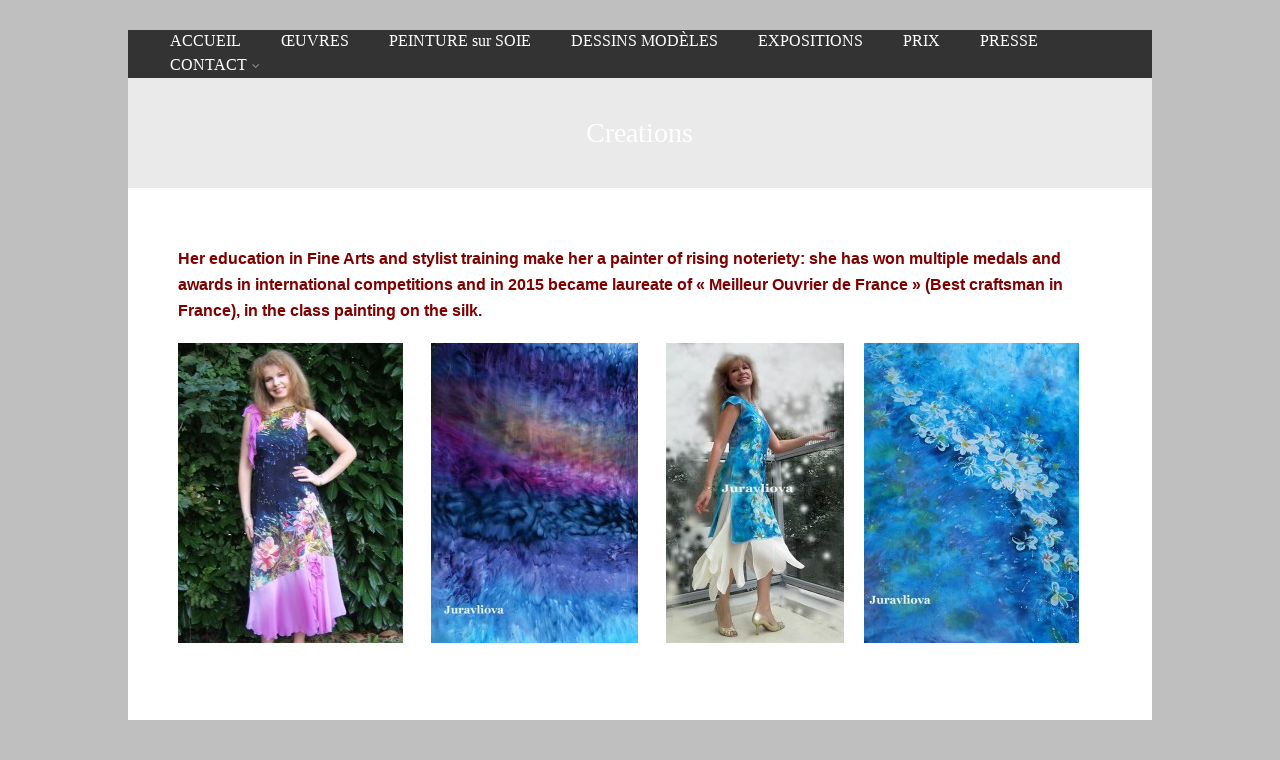

--- FILE ---
content_type: text/plain
request_url: https://www.google-analytics.com/j/collect?v=1&_v=j102&a=1556922194&t=pageview&_s=1&dl=http%3A%2F%2Fjuravliova.com%2Fcreations-2&ul=en-us%40posix&dt=Creations&sr=1280x720&vp=1280x720&_u=IEBAAEABAAAAACAAI~&jid=1971448233&gjid=1749735553&cid=3016397.1768482936&tid=UA-76623744-1&_gid=1979674812.1768482936&_r=1&_slc=1&z=874725555
body_size: -284
content:
2,cG-H5J1084GK5